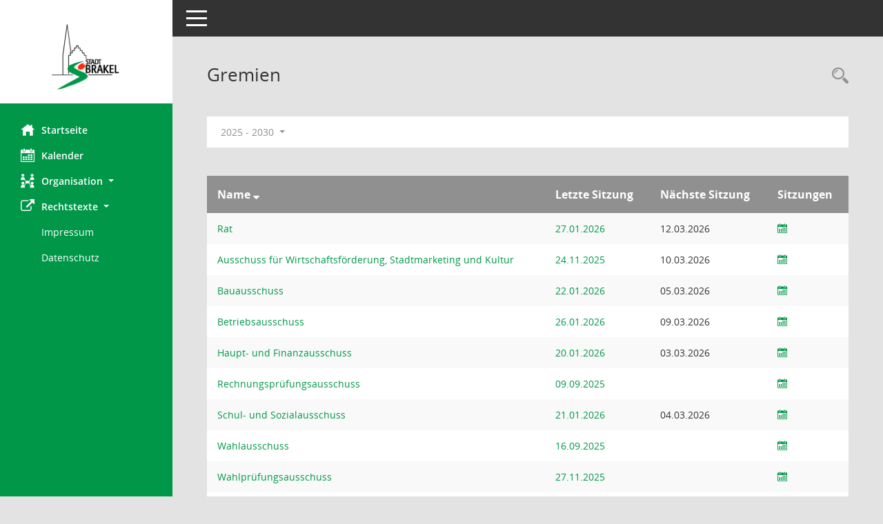

--- FILE ---
content_type: text/html; Charset=utf-8
request_url: https://brakelris.itebo.de/gr0040.asp?smccols=99
body_size: 8519
content:
<!DOCTYPE html><html lang="de"  x-ms-format-detection="none"><head><meta charset="utf-8"><meta http-equiv="X-UA-Compatible" content="IE=edge"><meta name="viewport" content="width=device-width, initial-scale=1"><meta name="description" content="Diese Seite zeigt eine Liste der Gremien, f&uuml;r die im Sitzungsdienst Informationen verwaltet werden. Als Filter stehen die Zeitr&auml;ume zur Verf&uuml;gung."><meta name="author" content="Somacos GmbH & Co. KG,https://www.somacos.de, SessionNet Version 5.5.4  V2 bi (Layout 6)"><meta name="sessionnet" content="V:050504"/><link rel="shortcut icon" href="im/browser.ico" type="image/x-icon"/><link rel="apple-touch-icon" href="im/somacos57.png" /><link rel="help" href="yhelp1.asp" title="Hilfe" /><link rel="start" href="info.asp" title="Startseite" /><title>SessionNet | Gremien</title>
<script type="text/javascript">var smcGLOBAL_FUNCTION_STATUS_LOGON = 1;var smcStatus_Logon = false;</script>
<script type="text/javascript" src="yjavascript.js"></script><meta name="format-detection" content="telephone=no, date=no, address=no, email=no" /><link href="css/styles6.css" rel="stylesheet"><link href="css/styles5_3.css" rel="stylesheet"><link href="css/styles5fct.css" rel="stylesheet"><link href="config/layout/layout5/config.css" rel="stylesheet"><link id="smcglobalprintstyles" rel="stylesheet" type="text/css" media="print" href="css/styles5print.css"><link href="css/responsive.css" rel="stylesheet" media="(max-width:767px)"><link href="css/responsive3.css" rel="stylesheet" media="(max-width:767px)"><!--[if lt IE 9]><script src="js/smchtml5shiv.min.js"></script><script src="js/smcrespond.min.js"></script><![endif]--></head><body id="smc_body" class="smc-body">
<!-- #wrapper --><div id="wrapper" class="smclayout smc_page_gr0040_layout"><div id="sidebar-wrapper" role="navigation" aria-label="Hauptmenü" class="smc-nav-config smc-pr-n"><div class="logo smc-config-logo" style="background-color:#ffffff"><a  href="info.asp" title="Hier gelangen Sie zur Startseite dieser Webanwendung." aria-label="Hier gelangen Sie zur Startseite dieser Webanwendung." class="smce-a-u" ><img src="config/layout/layout5/logo.png" class="img-responsive smc-img-logo" alt="Logo" /></a></div><ul id="sidebar-nav" class="nav nav-pills nav-stacked"><li class="nav-item smc-nav-online"><a  href="info.asp" title="Hier gelangen Sie zur Startseite dieser Webanwendung." aria-label="Hier gelangen Sie zur Startseite dieser Webanwendung." class="smce-a-u nav-link smcmenu1 smc-ct1" ><i class="smc smc-home" aria-hidden="true"></i>Startseite</a></li>
<li class="nav-item smc-nav-online"><a  href="si0040.asp" title="Diese Seite enth&auml;lt eine kalendarische &Uuml;bersicht der Sitzungstermine f&uuml;r einen Monat." aria-label="Diese Seite enth&auml;lt eine kalendarische &Uuml;bersicht der Sitzungstermine f&uuml;r einen Monat." class="smce-a-u nav-link smcmenu1 smc-ct1" ><i class="smc smc-calendar" aria-hidden="true"></i>Kalender</a></li>
<li class="nav-item smc-nav-online"><a id="smc_nav_group_org" aria-expanded="false" role="button" data-toggle="collapse" aria-controls="smc_nav_group_sub_org" href="#smc_nav_group_sub_org"><span><i class="smc smc-network-connection" aria-hidden="true"></i>Organisation</span> <span class="caret"></span></a><ul id="smc_nav_group_sub_org" class="nav collapse" role="menu" aria-labelledby="smc_nav_group_org"><li class="smc-nav-link"><a  href="kp0041.asp" title="Diese Seite listet die Personen, die im Sitzungsdienst als Mitglieder registriert sind, auf. Als Filter dienen neben den Anfangsbuchstaben der Nachnamen die Zeitr&auml;ume." aria-label="Diese Seite listet die Personen, die im Sitzungsdienst als Mitglieder registriert sind, auf. Als Filter dienen neben den Anfangsbuchstaben der Nachnamen die Zeitr&auml;ume." class="smce-a-u" >Gremienmitglieder</a></li><li class="smc-nav-link"><a  href="gr0040.asp" title="Diese Seite zeigt eine Liste der Gremien, f&uuml;r die im Sitzungsdienst Informationen verwaltet werden. Als Filter stehen die Zeitr&auml;ume zur Verf&uuml;gung." aria-label="Diese Seite zeigt eine Liste der Gremien, f&uuml;r die im Sitzungsdienst Informationen verwaltet werden. Als Filter stehen die Zeitr&auml;ume zur Verf&uuml;gung." class="smce-a-u" >Gremien</a></li></ul></li><li class="nav-item smc-nav-online"><a id="smc_nav_group_extern" aria-expanded="false" role="button" data-toggle="collapse" aria-controls="smc_nav_group_sub_extern" href="#smc_nav_group_sub_extern"><span><i class="fa fa-external-link" aria-hidden="true"></i>Rechtstexte</span> <span class="caret"></span></a><ul id="smc_nav_group_sub_extern" class="nav collapse show" role="menu" aria-labelledby="smc_nav_group_extern"><li class="smc-nav-link smc-nav-link-extern"><a href="https://www.brakel.de/Quick-Navigation/Impressum/" title="Externer Link: Impressum" aria-label="Externer Link: Impressum" class="smce-a-u" target="_blank"   data-rel="external">Impressum</a></li><li class="smc-nav-link smc-nav-link-extern"><a href="https://www.brakel.de/Quick-Navigation/Datenschutz/" title="Externer Link: Datenschutz" aria-label="Externer Link: Datenschutz" class="smce-a-u" target="_blank"   data-rel="external">Datenschutz</a></li></ul></li>
</ul><!-- /Sidebar ende smcnav mandatos --></div>
<div id="page-content-wrapper">
<nav id="top-bar" class="navbar navbar-inverse" aria-label="Auswahlmenü"><div id="menu-toggle" class="collapsed" title="Navigation ein- bzw. ausblenden"><span class="sr-only">Toggle navigation</span><span class="icon-bar"></span><span class="icon-bar"></span><span class="icon-bar"></span></div><ul class="nav navbar-nav navbar-right">

</ul></nav>

<div class="page-title" role="navigation" aria-label="Seitentitel und Oberes Menü"><ul class="nav nav-pills smc-nav-actions float-right smc-pr-n" aria-label="Oberes Menü"><li><a  href="recherche.asp" title="Rechercheauswahl anzeigen" aria-label="Rechercheauswahl anzeigen" class="" ><i class="smc smc-magnifier" aria-hidden="true"></i><span class="sr-only">Rechercheauswahl</span></a></li></ul><h1 class="smc_h1">Gremien</h1></div>

<div id="page-content" role="main" aria-label="Informationen">
<div id="smcfiltermenu" class="smcnoprint smc-filter-bar"><ul class="nav nav-pills">

<li class="nav-item dropdown"><a x="y" id="smce09050000000001" aria-expanded="false" aria-haspopup="true" aria-label="Zeitraum auswählen" title="Zeitraum auswählen" role="button" data-toggle="dropdown" class="nav-link dropdown-toggle" href="#">2025 - 2030 <span class="caret"></span></a><div class="dropdown-menu dropdown-menu-right" aria-labelledby="smce09050000000001"><a class="dropdown-item smcfiltermenuselected" href="gr0040.asp?__cwpnr=12&__cselect=0&smccols=99" title="von 01.11.2025">2025 - 2030</a><a class="dropdown-item smcfiltermenu" href="gr0040.asp?__cwpnr=11&__cselect=0&smccols=99" title="von 01.11.2020 bis 31.10.2025">2020 - 2025</a><a class="dropdown-item smcfiltermenu" href="gr0040.asp?__cwpnr=10&__cselect=0&smccols=99" title="von 01.06.2014 bis 01.10.2020">2014 - 2020</a><a class="dropdown-item smcfiltermenu" href="gr0040.asp?__cwpnr=2&__cselect=0&smccols=99" title="von 21.10.2009 bis 31.05.2014">2009 - 2014</a><a class="dropdown-item smcfiltermenu" href="gr0040.asp?__cwpnr=1&__cselect=0&smccols=99" title="von 01.10.2004 bis 20.10.2009">2004 - 2009</a><a class="dropdown-item smcfiltermenu" href="gr0040.asp?__cwpnr=3&__cselect=0&smccols=99" title="von 01.10.1999 bis 30.09.2004">1999 - 2004</a><a  href="gr0040.asp?__cwpall=1&smccols=99" class="smce-a-u dropdown-item dropdown-item smcfiltermenuzeitraum" >Alle Daten</a></div></li></ul>
</div>
<br />
<!-- table-responsive --><table id="smc_page_gr0040_contenttable1" class="table table-striped smc-table smc-table-striped smc-table-responsive smctablegremien">
<thead class="smc-t-r-l"><tr><th class="grname">Name&nbsp;<span class="smc-pr-n"><a  href="gr0040.asp?__ogrname=d&__ogrsort=a&smccols=99&__cwpnr=12" title="Sortieren: nach Name absteigend" aria-label="Sortieren: nach Name absteigend" class="smce-a-u" ><i class="fa fa-sort-desc" aria-hidden="true"></i></a></span></th><th class="silast">Letzte Sitzung</th><th class="sinext">Nächste Sitzung</th><th class="si2">Sitzungen</th>
</tr><!-- /tr-responsive --></thead>
<tbody>
<tr class="smc-t-r-l"><td data-label="" class="smc-t-cl991 grname"><a  href="kp0040.asp?__kgrnr=1&" title="Details anzeigen: Rat" aria-label="Details anzeigen: Rat" class="smce-a-u smc-link-normal" >Rat</a></td><td data-label="" class="smc-t-cn991 silast"><a  href="si0057.asp?__ksinr=4866" title="Details anzeigen: Rat 27.01.2026" aria-label="Details anzeigen: Rat 27.01.2026" class="smce-a-u smc-link-normal smc_doc smc_datatype_si" >27.01.2026</a></td><td data-label="" class="smc-t-cl991 smc-table-cell-thtd smc-table-cell-block-991 silast"><p class="smc_field_silast"><strong>Letzte Sitzung:</strong> <a  href="si0057.asp?__ksinr=4866" title="Details anzeigen: Rat 27.01.2026" aria-label="Details anzeigen: Rat 27.01.2026" class="smce-a-u smc-link-normal smc_doc smc_datatype_si" >27.01.2026</a></p></td><td data-label="" class="smc-t-cn991 sinext">12.03.2026<!--SMCINFO:si.bi.0.0.1.1.1.1.1 --></td><td data-label="" class="smc-t-cl991 smc-table-cell-thtd smc-table-cell-block-991 sinext"><p class="smc_field_sinext"><strong>Nächste Sitzung:</strong> 12.03.2026<!--SMCINFO:si.bi.0.0.1.1.1.1.1 --></p></td><td class="smc-t-cl991 smc-link-si2"><a  href="si0046.asp?smccont=85&__cselect=65536&__cfid=65536&__canz=12&__cmonat=1&__osidat=d&__ksigrnr=1" title="Sitzungsliste anzeigen" aria-label="Sitzungsliste anzeigen" class="smce-a-u smc-config-color-a" ><i class="smc smc-calendar" aria-hidden="true"></i></a></td>
</tr>
<tr class="smc-t-r-l"><td data-label="" class="smc-t-cl991 grname"><a  href="kp0040.asp?__kgrnr=62&" title="Details anzeigen: Ausschuss f&#252;r Wirtschaftsf&#246;rderung, Stadtmarketing und Kultur" aria-label="Details anzeigen: Ausschuss f&#252;r Wirtschaftsf&#246;rderung, Stadtmarketing und Kultur" class="smce-a-u smc-link-normal" >Ausschuss f&#252;r Wirtschaftsf&#246;rderung, Stadtmarketing und Kultur</a></td><td data-label="" class="smc-t-cn991 silast"><a  href="si0057.asp?__ksinr=4860" title="Details anzeigen: Ausschuss f&#252;r Wirtschaftsf&#246;rderung, Stadtmarketing und Kultur 24.11.2025" aria-label="Details anzeigen: Ausschuss f&#252;r Wirtschaftsf&#246;rderung, Stadtmarketing und Kultur 24.11.2025" class="smce-a-u smc-link-normal smc_doc smc_datatype_si" >24.11.2025</a></td><td data-label="" class="smc-t-cl991 smc-table-cell-thtd smc-table-cell-block-991 silast"><p class="smc_field_silast"><strong>Letzte Sitzung:</strong> <a  href="si0057.asp?__ksinr=4860" title="Details anzeigen: Ausschuss f&#252;r Wirtschaftsf&#246;rderung, Stadtmarketing und Kultur 24.11.2025" aria-label="Details anzeigen: Ausschuss f&#252;r Wirtschaftsf&#246;rderung, Stadtmarketing und Kultur 24.11.2025" class="smce-a-u smc-link-normal smc_doc smc_datatype_si" >24.11.2025</a></p></td><td data-label="" class="smc-t-cn991 sinext">10.03.2026<!--SMCINFO:si.bi.0.0.1.1.1.1.1 --></td><td data-label="" class="smc-t-cl991 smc-table-cell-thtd smc-table-cell-block-991 sinext"><p class="smc_field_sinext"><strong>Nächste Sitzung:</strong> 10.03.2026<!--SMCINFO:si.bi.0.0.1.1.1.1.1 --></p></td><td class="smc-t-cl991 smc-link-si2"><a  href="si0046.asp?smccont=85&__cselect=65536&__cfid=65536&__canz=12&__cmonat=1&__osidat=d&__ksigrnr=62" title="Sitzungsliste anzeigen" aria-label="Sitzungsliste anzeigen" class="smce-a-u smc-config-color-a" ><i class="smc smc-calendar" aria-hidden="true"></i></a></td>
</tr>
<tr class="smc-t-r-l"><td data-label="" class="smc-t-cl991 grname"><a  href="kp0040.asp?__kgrnr=3&" title="Details anzeigen: Bauausschuss" aria-label="Details anzeigen: Bauausschuss" class="smce-a-u smc-link-normal" >Bauausschuss</a></td><td data-label="" class="smc-t-cn991 silast"><a  href="si0057.asp?__ksinr=4864" title="Details anzeigen: Bauausschuss 22.01.2026" aria-label="Details anzeigen: Bauausschuss 22.01.2026" class="smce-a-u smc-link-normal smc_doc smc_datatype_si" >22.01.2026</a></td><td data-label="" class="smc-t-cl991 smc-table-cell-thtd smc-table-cell-block-991 silast"><p class="smc_field_silast"><strong>Letzte Sitzung:</strong> <a  href="si0057.asp?__ksinr=4864" title="Details anzeigen: Bauausschuss 22.01.2026" aria-label="Details anzeigen: Bauausschuss 22.01.2026" class="smce-a-u smc-link-normal smc_doc smc_datatype_si" >22.01.2026</a></p></td><td data-label="" class="smc-t-cn991 sinext">05.03.2026<!--SMCINFO:si.bi.0.0.1.1.1.1.1 --></td><td data-label="" class="smc-t-cl991 smc-table-cell-thtd smc-table-cell-block-991 sinext"><p class="smc_field_sinext"><strong>Nächste Sitzung:</strong> 05.03.2026<!--SMCINFO:si.bi.0.0.1.1.1.1.1 --></p></td><td class="smc-t-cl991 smc-link-si2"><a  href="si0046.asp?smccont=85&__cselect=65536&__cfid=65536&__canz=12&__cmonat=1&__osidat=d&__ksigrnr=3" title="Sitzungsliste anzeigen" aria-label="Sitzungsliste anzeigen" class="smce-a-u smc-config-color-a" ><i class="smc smc-calendar" aria-hidden="true"></i></a></td>
</tr>
<tr class="smc-t-r-l"><td data-label="" class="smc-t-cl991 grname"><a  href="kp0040.asp?__kgrnr=4&" title="Details anzeigen: Betriebsausschuss" aria-label="Details anzeigen: Betriebsausschuss" class="smce-a-u smc-link-normal" >Betriebsausschuss</a></td><td data-label="" class="smc-t-cn991 silast"><a  href="si0057.asp?__ksinr=4865" title="Details anzeigen: Betriebsausschuss 26.01.2026" aria-label="Details anzeigen: Betriebsausschuss 26.01.2026" class="smce-a-u smc-link-normal smc_doc smc_datatype_si" >26.01.2026</a></td><td data-label="" class="smc-t-cl991 smc-table-cell-thtd smc-table-cell-block-991 silast"><p class="smc_field_silast"><strong>Letzte Sitzung:</strong> <a  href="si0057.asp?__ksinr=4865" title="Details anzeigen: Betriebsausschuss 26.01.2026" aria-label="Details anzeigen: Betriebsausschuss 26.01.2026" class="smce-a-u smc-link-normal smc_doc smc_datatype_si" >26.01.2026</a></p></td><td data-label="" class="smc-t-cn991 sinext">09.03.2026<!--SMCINFO:si.bi.0.0.1.1.1.1.1 --></td><td data-label="" class="smc-t-cl991 smc-table-cell-thtd smc-table-cell-block-991 sinext"><p class="smc_field_sinext"><strong>Nächste Sitzung:</strong> 09.03.2026<!--SMCINFO:si.bi.0.0.1.1.1.1.1 --></p></td><td class="smc-t-cl991 smc-link-si2"><a  href="si0046.asp?smccont=85&__cselect=65536&__cfid=65536&__canz=12&__cmonat=1&__osidat=d&__ksigrnr=4" title="Sitzungsliste anzeigen" aria-label="Sitzungsliste anzeigen" class="smce-a-u smc-config-color-a" ><i class="smc smc-calendar" aria-hidden="true"></i></a></td>
</tr>
<tr class="smc-t-r-l"><td data-label="" class="smc-t-cl991 grname"><a  href="kp0040.asp?__kgrnr=2&" title="Details anzeigen: Haupt- und Finanzausschuss" aria-label="Details anzeigen: Haupt- und Finanzausschuss" class="smce-a-u smc-link-normal" >Haupt- und Finanzausschuss</a></td><td data-label="" class="smc-t-cn991 silast"><a  href="si0057.asp?__ksinr=4862" title="Details anzeigen: Haupt- und Finanzausschuss 20.01.2026" aria-label="Details anzeigen: Haupt- und Finanzausschuss 20.01.2026" class="smce-a-u smc-link-normal smc_doc smc_datatype_si" >20.01.2026</a></td><td data-label="" class="smc-t-cl991 smc-table-cell-thtd smc-table-cell-block-991 silast"><p class="smc_field_silast"><strong>Letzte Sitzung:</strong> <a  href="si0057.asp?__ksinr=4862" title="Details anzeigen: Haupt- und Finanzausschuss 20.01.2026" aria-label="Details anzeigen: Haupt- und Finanzausschuss 20.01.2026" class="smce-a-u smc-link-normal smc_doc smc_datatype_si" >20.01.2026</a></p></td><td data-label="" class="smc-t-cn991 sinext">03.03.2026<!--SMCINFO:si.bi.0.0.1.1.1.1.1 --></td><td data-label="" class="smc-t-cl991 smc-table-cell-thtd smc-table-cell-block-991 sinext"><p class="smc_field_sinext"><strong>Nächste Sitzung:</strong> 03.03.2026<!--SMCINFO:si.bi.0.0.1.1.1.1.1 --></p></td><td class="smc-t-cl991 smc-link-si2"><a  href="si0046.asp?smccont=85&__cselect=65536&__cfid=65536&__canz=12&__cmonat=1&__osidat=d&__ksigrnr=2" title="Sitzungsliste anzeigen" aria-label="Sitzungsliste anzeigen" class="smce-a-u smc-config-color-a" ><i class="smc smc-calendar" aria-hidden="true"></i></a></td>
</tr>
<tr class="smc-t-r-l"><td data-label="" class="smc-t-cl991 grname"><a  href="kp0040.asp?__kgrnr=5&" title="Details anzeigen: Rechnungspr&#252;fungsausschuss" aria-label="Details anzeigen: Rechnungspr&#252;fungsausschuss" class="smce-a-u smc-link-normal" >Rechnungspr&#252;fungsausschuss</a></td><td data-label="" class="smc-t-cn991 silast"><a  href="si0057.asp?__ksinr=4836" title="Details anzeigen: Rechnungspr&#252;fungsausschuss 09.09.2025" aria-label="Details anzeigen: Rechnungspr&#252;fungsausschuss 09.09.2025" class="smce-a-u smc-link-normal smc_doc smc_datatype_si" >09.09.2025</a></td><td data-label="" class="smc-t-cl991 smc-table-cell-thtd smc-table-cell-block-991 silast"><p class="smc_field_silast"><strong>Letzte Sitzung:</strong> <a  href="si0057.asp?__ksinr=4836" title="Details anzeigen: Rechnungspr&#252;fungsausschuss 09.09.2025" aria-label="Details anzeigen: Rechnungspr&#252;fungsausschuss 09.09.2025" class="smce-a-u smc-link-normal smc_doc smc_datatype_si" >09.09.2025</a></p></td><td data-label="" class="smc-t-cn991 sinext"></td><td class="smc-t-cl991 smc-link-si2"><a  href="si0046.asp?smccont=85&__cselect=65536&__cfid=65536&__canz=12&__cmonat=1&__osidat=d&__ksigrnr=5" title="Sitzungsliste anzeigen" aria-label="Sitzungsliste anzeigen" class="smce-a-u smc-config-color-a" ><i class="smc smc-calendar" aria-hidden="true"></i></a></td>
</tr>
<tr class="smc-t-r-l"><td data-label="" class="smc-t-cl991 grname"><a  href="kp0040.asp?__kgrnr=63&" title="Details anzeigen: Schul- und Sozialausschuss" aria-label="Details anzeigen: Schul- und Sozialausschuss" class="smce-a-u smc-link-normal" >Schul- und Sozialausschuss</a></td><td data-label="" class="smc-t-cn991 silast"><a  href="si0057.asp?__ksinr=4863" title="Details anzeigen: Schul- und Sozialausschuss 21.01.2026" aria-label="Details anzeigen: Schul- und Sozialausschuss 21.01.2026" class="smce-a-u smc-link-normal smc_doc smc_datatype_si" >21.01.2026</a></td><td data-label="" class="smc-t-cl991 smc-table-cell-thtd smc-table-cell-block-991 silast"><p class="smc_field_silast"><strong>Letzte Sitzung:</strong> <a  href="si0057.asp?__ksinr=4863" title="Details anzeigen: Schul- und Sozialausschuss 21.01.2026" aria-label="Details anzeigen: Schul- und Sozialausschuss 21.01.2026" class="smce-a-u smc-link-normal smc_doc smc_datatype_si" >21.01.2026</a></p></td><td data-label="" class="smc-t-cn991 sinext">04.03.2026<!--SMCINFO:si.bi.0.0.1.1.1.1.1 --></td><td data-label="" class="smc-t-cl991 smc-table-cell-thtd smc-table-cell-block-991 sinext"><p class="smc_field_sinext"><strong>Nächste Sitzung:</strong> 04.03.2026<!--SMCINFO:si.bi.0.0.1.1.1.1.1 --></p></td><td class="smc-t-cl991 smc-link-si2"><a  href="si0046.asp?smccont=85&__cselect=65536&__cfid=65536&__canz=12&__cmonat=1&__osidat=d&__ksigrnr=63" title="Sitzungsliste anzeigen" aria-label="Sitzungsliste anzeigen" class="smce-a-u smc-config-color-a" ><i class="smc smc-calendar" aria-hidden="true"></i></a></td>
</tr>
<tr class="smc-t-r-l"><td data-label="" class="smc-t-cl991 grname"><a  href="kp0040.asp?__kgrnr=6&" title="Details anzeigen: Wahlausschuss" aria-label="Details anzeigen: Wahlausschuss" class="smce-a-u smc-link-normal" >Wahlausschuss</a></td><td data-label="" class="smc-t-cn991 silast"><a  href="si0057.asp?__ksinr=4832" title="Details anzeigen: Wahlausschuss 16.09.2025" aria-label="Details anzeigen: Wahlausschuss 16.09.2025" class="smce-a-u smc-link-normal smc_doc smc_datatype_si" >16.09.2025</a></td><td data-label="" class="smc-t-cl991 smc-table-cell-thtd smc-table-cell-block-991 silast"><p class="smc_field_silast"><strong>Letzte Sitzung:</strong> <a  href="si0057.asp?__ksinr=4832" title="Details anzeigen: Wahlausschuss 16.09.2025" aria-label="Details anzeigen: Wahlausschuss 16.09.2025" class="smce-a-u smc-link-normal smc_doc smc_datatype_si" >16.09.2025</a></p></td><td data-label="" class="smc-t-cn991 sinext"></td><td class="smc-t-cl991 smc-link-si2"><a  href="si0046.asp?smccont=85&__cselect=65536&__cfid=65536&__canz=12&__cmonat=1&__osidat=d&__ksigrnr=6" title="Sitzungsliste anzeigen" aria-label="Sitzungsliste anzeigen" class="smce-a-u smc-config-color-a" ><i class="smc smc-calendar" aria-hidden="true"></i></a></td>
</tr>
<tr class="smc-t-r-l"><td data-label="" class="smc-t-cl991 grname"><a  href="kp0040.asp?__kgrnr=7&" title="Details anzeigen: Wahlpr&#252;fungsausschuss" aria-label="Details anzeigen: Wahlpr&#252;fungsausschuss" class="smce-a-u smc-link-normal" >Wahlpr&#252;fungsausschuss</a></td><td data-label="" class="smc-t-cn991 silast"><a  href="si0057.asp?__ksinr=4873" title="Details anzeigen: Wahlpr&#252;fungsausschuss 27.11.2025" aria-label="Details anzeigen: Wahlpr&#252;fungsausschuss 27.11.2025" class="smce-a-u smc-link-normal smc_doc smc_datatype_si" >27.11.2025</a></td><td data-label="" class="smc-t-cl991 smc-table-cell-thtd smc-table-cell-block-991 silast"><p class="smc_field_silast"><strong>Letzte Sitzung:</strong> <a  href="si0057.asp?__ksinr=4873" title="Details anzeigen: Wahlpr&#252;fungsausschuss 27.11.2025" aria-label="Details anzeigen: Wahlpr&#252;fungsausschuss 27.11.2025" class="smce-a-u smc-link-normal smc_doc smc_datatype_si" >27.11.2025</a></p></td><td data-label="" class="smc-t-cn991 sinext"></td><td class="smc-t-cl991 smc-link-si2"><a  href="si0046.asp?smccont=85&__cselect=65536&__cfid=65536&__canz=12&__cmonat=1&__osidat=d&__ksigrnr=7" title="Sitzungsliste anzeigen" aria-label="Sitzungsliste anzeigen" class="smce-a-u smc-config-color-a" ><i class="smc smc-calendar" aria-hidden="true"></i></a></td>
</tr>
<tr class="smc-t-r-l"><td data-label="" class="smc-t-cl991 grname"><a  href="kp0040.asp?__kgrnr=14&" title="Details anzeigen: Bezirksausschuss Auenhausen-Frohnhausen-Hampenhausen" aria-label="Details anzeigen: Bezirksausschuss Auenhausen-Frohnhausen-Hampenhausen" class="smce-a-u smc-link-normal" >Bezirksausschuss Auenhausen-Frohnhausen-Hampenhausen</a></td><td data-label="" class="smc-t-cn991 silast"><a  href="si0057.asp?__ksinr=4916" title="Details anzeigen: Bezirksausschuss Auenhausen-Frohnhausen-Hampenhausen 29.01.2026" aria-label="Details anzeigen: Bezirksausschuss Auenhausen-Frohnhausen-Hampenhausen 29.01.2026" class="smce-a-u smc-link-normal smc_doc smc_datatype_si" >29.01.2026</a></td><td data-label="" class="smc-t-cl991 smc-table-cell-thtd smc-table-cell-block-991 silast"><p class="smc_field_silast"><strong>Letzte Sitzung:</strong> <a  href="si0057.asp?__ksinr=4916" title="Details anzeigen: Bezirksausschuss Auenhausen-Frohnhausen-Hampenhausen 29.01.2026" aria-label="Details anzeigen: Bezirksausschuss Auenhausen-Frohnhausen-Hampenhausen 29.01.2026" class="smce-a-u smc-link-normal smc_doc smc_datatype_si" >29.01.2026</a></p></td><td data-label="" class="smc-t-cn991 sinext"></td><td class="smc-t-cl991 smc-link-si2"><a  href="si0046.asp?smccont=85&__cselect=65536&__cfid=65536&__canz=12&__cmonat=1&__osidat=d&__ksigrnr=14" title="Sitzungsliste anzeigen" aria-label="Sitzungsliste anzeigen" class="smce-a-u smc-config-color-a" ><i class="smc smc-calendar" aria-hidden="true"></i></a></td>
</tr>
<tr class="smc-t-r-l"><td data-label="" class="smc-t-cl991 grname"><a  href="kp0040.asp?__kgrnr=16&" title="Details anzeigen: Bezirksausschuss Beller" aria-label="Details anzeigen: Bezirksausschuss Beller" class="smce-a-u smc-link-normal" >Bezirksausschuss Beller</a></td><td data-label="" class="smc-t-cn991 silast"><a  href="si0057.asp?__ksinr=4910" title="Details anzeigen: Bezirksausschuss Beller 13.01.2026" aria-label="Details anzeigen: Bezirksausschuss Beller 13.01.2026" class="smce-a-u smc-link-normal smc_doc smc_datatype_si" >13.01.2026</a></td><td data-label="" class="smc-t-cl991 smc-table-cell-thtd smc-table-cell-block-991 silast"><p class="smc_field_silast"><strong>Letzte Sitzung:</strong> <a  href="si0057.asp?__ksinr=4910" title="Details anzeigen: Bezirksausschuss Beller 13.01.2026" aria-label="Details anzeigen: Bezirksausschuss Beller 13.01.2026" class="smce-a-u smc-link-normal smc_doc smc_datatype_si" >13.01.2026</a></p></td><td data-label="" class="smc-t-cn991 sinext"></td><td class="smc-t-cl991 smc-link-si2"><a  href="si0046.asp?smccont=85&__cselect=65536&__cfid=65536&__canz=12&__cmonat=1&__osidat=d&__ksigrnr=16" title="Sitzungsliste anzeigen" aria-label="Sitzungsliste anzeigen" class="smce-a-u smc-config-color-a" ><i class="smc smc-calendar" aria-hidden="true"></i></a></td>
</tr>
<tr class="smc-t-r-l"><td data-label="" class="smc-t-cl991 grname"><a  href="kp0040.asp?__kgrnr=17&" title="Details anzeigen: Bezirksausschuss Bellersen" aria-label="Details anzeigen: Bezirksausschuss Bellersen" class="smce-a-u smc-link-normal" >Bezirksausschuss Bellersen</a></td><td data-label="" class="smc-t-cn991 silast"><a  href="si0057.asp?__ksinr=4816" title="Details anzeigen: Bezirksausschuss Bellersen 14.04.2025" aria-label="Details anzeigen: Bezirksausschuss Bellersen 14.04.2025" class="smce-a-u smc-link-normal smc_doc smc_datatype_si" >14.04.2025</a></td><td data-label="" class="smc-t-cl991 smc-table-cell-thtd smc-table-cell-block-991 silast"><p class="smc_field_silast"><strong>Letzte Sitzung:</strong> <a  href="si0057.asp?__ksinr=4816" title="Details anzeigen: Bezirksausschuss Bellersen 14.04.2025" aria-label="Details anzeigen: Bezirksausschuss Bellersen 14.04.2025" class="smce-a-u smc-link-normal smc_doc smc_datatype_si" >14.04.2025</a></p></td><td data-label="" class="smc-t-cn991 sinext"><a  href="si0057.asp?__ksinr=4918" title="Details anzeigen: Bezirksausschuss Bellersen 05.02.2026" aria-label="Details anzeigen: Bezirksausschuss Bellersen 05.02.2026" class="smce-a-u smc-link-normal smc_doc smc_datatype_si" >05.02.2026</a></td><td data-label="" class="smc-t-cl991 smc-table-cell-thtd smc-table-cell-block-991 sinext"><p class="smc_field_sinext"><strong>Nächste Sitzung:</strong> <a  href="si0057.asp?__ksinr=4918" title="Details anzeigen: Bezirksausschuss Bellersen 05.02.2026" aria-label="Details anzeigen: Bezirksausschuss Bellersen 05.02.2026" class="smce-a-u smc-link-normal smc_doc smc_datatype_si" >05.02.2026</a></p></td><td class="smc-t-cl991 smc-link-si2"><a  href="si0046.asp?smccont=85&__cselect=65536&__cfid=65536&__canz=12&__cmonat=1&__osidat=d&__ksigrnr=17" title="Sitzungsliste anzeigen" aria-label="Sitzungsliste anzeigen" class="smce-a-u smc-config-color-a" ><i class="smc smc-calendar" aria-hidden="true"></i></a></td>
</tr>
<tr class="smc-t-r-l"><td data-label="" class="smc-t-cl991 grname"><a  href="kp0040.asp?__kgrnr=18&" title="Details anzeigen: Bezirksausschuss B&#246;kendorf" aria-label="Details anzeigen: Bezirksausschuss B&#246;kendorf" class="smce-a-u smc-link-normal" >Bezirksausschuss B&#246;kendorf</a></td><td data-label="" class="smc-t-cn991 silast"><a  href="si0057.asp?__ksinr=4859" title="Details anzeigen: Bezirksausschuss B&#246;kendorf 28.10.2025" aria-label="Details anzeigen: Bezirksausschuss B&#246;kendorf 28.10.2025" class="smce-a-u smc-link-normal smc_doc smc_datatype_si" >28.10.2025</a></td><td data-label="" class="smc-t-cl991 smc-table-cell-thtd smc-table-cell-block-991 silast"><p class="smc_field_silast"><strong>Letzte Sitzung:</strong> <a  href="si0057.asp?__ksinr=4859" title="Details anzeigen: Bezirksausschuss B&#246;kendorf 28.10.2025" aria-label="Details anzeigen: Bezirksausschuss B&#246;kendorf 28.10.2025" class="smce-a-u smc-link-normal smc_doc smc_datatype_si" >28.10.2025</a></p></td><td data-label="" class="smc-t-cn991 sinext"><a  href="si0057.asp?__ksinr=4919" title="Details anzeigen: Bezirksausschuss B&#246;kendorf 09.02.2026" aria-label="Details anzeigen: Bezirksausschuss B&#246;kendorf 09.02.2026" class="smce-a-u smc-link-normal smc_doc smc_datatype_si" >09.02.2026</a></td><td data-label="" class="smc-t-cl991 smc-table-cell-thtd smc-table-cell-block-991 sinext"><p class="smc_field_sinext"><strong>Nächste Sitzung:</strong> <a  href="si0057.asp?__ksinr=4919" title="Details anzeigen: Bezirksausschuss B&#246;kendorf 09.02.2026" aria-label="Details anzeigen: Bezirksausschuss B&#246;kendorf 09.02.2026" class="smce-a-u smc-link-normal smc_doc smc_datatype_si" >09.02.2026</a></p></td><td class="smc-t-cl991 smc-link-si2"><a  href="si0046.asp?smccont=85&__cselect=65536&__cfid=65536&__canz=12&__cmonat=1&__osidat=d&__ksigrnr=18" title="Sitzungsliste anzeigen" aria-label="Sitzungsliste anzeigen" class="smce-a-u smc-config-color-a" ><i class="smc smc-calendar" aria-hidden="true"></i></a></td>
</tr>
<tr class="smc-t-r-l"><td data-label="" class="smc-t-cl991 grname"><a  href="kp0040.asp?__kgrnr=19&" title="Details anzeigen: Bezirksausschuss Erkeln" aria-label="Details anzeigen: Bezirksausschuss Erkeln" class="smce-a-u smc-link-normal" >Bezirksausschuss Erkeln</a></td><td data-label="" class="smc-t-cn991 silast"><a  href="si0057.asp?__ksinr=4906" title="Details anzeigen: Bezirksausschuss Erkeln 16.12.2025" aria-label="Details anzeigen: Bezirksausschuss Erkeln 16.12.2025" class="smce-a-u smc-link-normal smc_doc smc_datatype_si" >16.12.2025</a></td><td data-label="" class="smc-t-cl991 smc-table-cell-thtd smc-table-cell-block-991 silast"><p class="smc_field_silast"><strong>Letzte Sitzung:</strong> <a  href="si0057.asp?__ksinr=4906" title="Details anzeigen: Bezirksausschuss Erkeln 16.12.2025" aria-label="Details anzeigen: Bezirksausschuss Erkeln 16.12.2025" class="smce-a-u smc-link-normal smc_doc smc_datatype_si" >16.12.2025</a></p></td><td data-label="" class="smc-t-cn991 sinext"></td><td class="smc-t-cl991 smc-link-si2"><a  href="si0046.asp?smccont=85&__cselect=65536&__cfid=65536&__canz=12&__cmonat=1&__osidat=d&__ksigrnr=19" title="Sitzungsliste anzeigen" aria-label="Sitzungsliste anzeigen" class="smce-a-u smc-config-color-a" ><i class="smc smc-calendar" aria-hidden="true"></i></a></td>
</tr>
<tr class="smc-t-r-l"><td data-label="" class="smc-t-cl991 grname"><a  href="kp0040.asp?__kgrnr=20&" title="Details anzeigen: Bezirksausschuss Gehrden" aria-label="Details anzeigen: Bezirksausschuss Gehrden" class="smce-a-u smc-link-normal" >Bezirksausschuss Gehrden</a></td><td data-label="" class="smc-t-cn991 silast"><a  href="si0057.asp?__ksinr=4904" title="Details anzeigen: Bezirksausschuss Gehrden 17.12.2025" aria-label="Details anzeigen: Bezirksausschuss Gehrden 17.12.2025" class="smce-a-u smc-link-normal smc_doc smc_datatype_si" >17.12.2025</a></td><td data-label="" class="smc-t-cl991 smc-table-cell-thtd smc-table-cell-block-991 silast"><p class="smc_field_silast"><strong>Letzte Sitzung:</strong> <a  href="si0057.asp?__ksinr=4904" title="Details anzeigen: Bezirksausschuss Gehrden 17.12.2025" aria-label="Details anzeigen: Bezirksausschuss Gehrden 17.12.2025" class="smce-a-u smc-link-normal smc_doc smc_datatype_si" >17.12.2025</a></p></td><td data-label="" class="smc-t-cn991 sinext"></td><td class="smc-t-cl991 smc-link-si2"><a  href="si0046.asp?smccont=85&__cselect=65536&__cfid=65536&__canz=12&__cmonat=1&__osidat=d&__ksigrnr=20" title="Sitzungsliste anzeigen" aria-label="Sitzungsliste anzeigen" class="smce-a-u smc-config-color-a" ><i class="smc smc-calendar" aria-hidden="true"></i></a></td>
</tr>
<tr class="smc-t-r-l"><td data-label="" class="smc-t-cl991 grname"><a  href="kp0040.asp?__kgrnr=21&" title="Details anzeigen: Bezirksausschuss Hembsen" aria-label="Details anzeigen: Bezirksausschuss Hembsen" class="smce-a-u smc-link-normal" >Bezirksausschuss Hembsen</a></td><td data-label="" class="smc-t-cn991 silast"><a  href="si0057.asp?__ksinr=4914" title="Details anzeigen: Bezirksausschuss Hembsen 22.01.2026" aria-label="Details anzeigen: Bezirksausschuss Hembsen 22.01.2026" class="smce-a-u smc-link-normal smc_doc smc_datatype_si" >22.01.2026</a></td><td data-label="" class="smc-t-cl991 smc-table-cell-thtd smc-table-cell-block-991 silast"><p class="smc_field_silast"><strong>Letzte Sitzung:</strong> <a  href="si0057.asp?__ksinr=4914" title="Details anzeigen: Bezirksausschuss Hembsen 22.01.2026" aria-label="Details anzeigen: Bezirksausschuss Hembsen 22.01.2026" class="smce-a-u smc-link-normal smc_doc smc_datatype_si" >22.01.2026</a></p></td><td data-label="" class="smc-t-cn991 sinext"></td><td class="smc-t-cl991 smc-link-si2"><a  href="si0046.asp?smccont=85&__cselect=65536&__cfid=65536&__canz=12&__cmonat=1&__osidat=d&__ksigrnr=21" title="Sitzungsliste anzeigen" aria-label="Sitzungsliste anzeigen" class="smce-a-u smc-config-color-a" ><i class="smc smc-calendar" aria-hidden="true"></i></a></td>
</tr>
<tr class="smc-t-r-l"><td data-label="" class="smc-t-cl991 grname"><a  href="kp0040.asp?__kgrnr=22&" title="Details anzeigen: Bezirksausschuss Istrup" aria-label="Details anzeigen: Bezirksausschuss Istrup" class="smce-a-u smc-link-normal" >Bezirksausschuss Istrup</a></td><td data-label="" class="smc-t-cn991 silast"><a  href="si0057.asp?__ksinr=4907" title="Details anzeigen: Bezirksausschuss Istrup 13.01.2026" aria-label="Details anzeigen: Bezirksausschuss Istrup 13.01.2026" class="smce-a-u smc-link-normal smc_doc smc_datatype_si" >13.01.2026</a></td><td data-label="" class="smc-t-cl991 smc-table-cell-thtd smc-table-cell-block-991 silast"><p class="smc_field_silast"><strong>Letzte Sitzung:</strong> <a  href="si0057.asp?__ksinr=4907" title="Details anzeigen: Bezirksausschuss Istrup 13.01.2026" aria-label="Details anzeigen: Bezirksausschuss Istrup 13.01.2026" class="smce-a-u smc-link-normal smc_doc smc_datatype_si" >13.01.2026</a></p></td><td data-label="" class="smc-t-cn991 sinext"></td><td class="smc-t-cl991 smc-link-si2"><a  href="si0046.asp?smccont=85&__cselect=65536&__cfid=65536&__canz=12&__cmonat=1&__osidat=d&__ksigrnr=22" title="Sitzungsliste anzeigen" aria-label="Sitzungsliste anzeigen" class="smce-a-u smc-config-color-a" ><i class="smc smc-calendar" aria-hidden="true"></i></a></td>
</tr>
<tr class="smc-t-r-l"><td data-label="" class="smc-t-cl991 grname"><a  href="kp0040.asp?__kgrnr=23&" title="Details anzeigen: Bezirksausschuss Rheder" aria-label="Details anzeigen: Bezirksausschuss Rheder" class="smce-a-u smc-link-normal" >Bezirksausschuss Rheder</a></td><td data-label="" class="smc-t-cn991 silast"><a  href="si0057.asp?__ksinr=4908" title="Details anzeigen: Bezirksausschuss Rheder 07.01.2026" aria-label="Details anzeigen: Bezirksausschuss Rheder 07.01.2026" class="smce-a-u smc-link-normal smc_doc smc_datatype_si" >07.01.2026</a></td><td data-label="" class="smc-t-cl991 smc-table-cell-thtd smc-table-cell-block-991 silast"><p class="smc_field_silast"><strong>Letzte Sitzung:</strong> <a  href="si0057.asp?__ksinr=4908" title="Details anzeigen: Bezirksausschuss Rheder 07.01.2026" aria-label="Details anzeigen: Bezirksausschuss Rheder 07.01.2026" class="smce-a-u smc-link-normal smc_doc smc_datatype_si" >07.01.2026</a></p></td><td data-label="" class="smc-t-cn991 sinext"></td><td class="smc-t-cl991 smc-link-si2"><a  href="si0046.asp?smccont=85&__cselect=65536&__cfid=65536&__canz=12&__cmonat=1&__osidat=d&__ksigrnr=23" title="Sitzungsliste anzeigen" aria-label="Sitzungsliste anzeigen" class="smce-a-u smc-config-color-a" ><i class="smc smc-calendar" aria-hidden="true"></i></a></td>
</tr>
<tr class="smc-t-r-l"><td data-label="" class="smc-t-cl991 grname"><a  href="kp0040.asp?__kgrnr=24&" title="Details anzeigen: Bezirksausschuss Riesel" aria-label="Details anzeigen: Bezirksausschuss Riesel" class="smce-a-u smc-link-normal" >Bezirksausschuss Riesel</a></td><td data-label="" class="smc-t-cn991 silast"><a  href="si0057.asp?__ksinr=4909" title="Details anzeigen: Bezirksausschuss Riesel 12.01.2026" aria-label="Details anzeigen: Bezirksausschuss Riesel 12.01.2026" class="smce-a-u smc-link-normal smc_doc smc_datatype_si" >12.01.2026</a></td><td data-label="" class="smc-t-cl991 smc-table-cell-thtd smc-table-cell-block-991 silast"><p class="smc_field_silast"><strong>Letzte Sitzung:</strong> <a  href="si0057.asp?__ksinr=4909" title="Details anzeigen: Bezirksausschuss Riesel 12.01.2026" aria-label="Details anzeigen: Bezirksausschuss Riesel 12.01.2026" class="smce-a-u smc-link-normal smc_doc smc_datatype_si" >12.01.2026</a></p></td><td data-label="" class="smc-t-cn991 sinext"></td><td class="smc-t-cl991 smc-link-si2"><a  href="si0046.asp?smccont=85&__cselect=65536&__cfid=65536&__canz=12&__cmonat=1&__osidat=d&__ksigrnr=24" title="Sitzungsliste anzeigen" aria-label="Sitzungsliste anzeigen" class="smce-a-u smc-config-color-a" ><i class="smc smc-calendar" aria-hidden="true"></i></a></td>
</tr>
<tr class="smc-t-r-l"><td data-label="" class="smc-t-cl991 grname"><a  href="kp0040.asp?__kgrnr=25&" title="Details anzeigen: Bezirksausschuss Schmechten" aria-label="Details anzeigen: Bezirksausschuss Schmechten" class="smce-a-u smc-link-normal" >Bezirksausschuss Schmechten</a></td><td data-label="" class="smc-t-cn991 silast"><a  href="si0057.asp?__ksinr=4911" title="Details anzeigen: Bezirksausschuss Schmechten 29.01.2026" aria-label="Details anzeigen: Bezirksausschuss Schmechten 29.01.2026" class="smce-a-u smc-link-normal smc_doc smc_datatype_si" >29.01.2026</a></td><td data-label="" class="smc-t-cl991 smc-table-cell-thtd smc-table-cell-block-991 silast"><p class="smc_field_silast"><strong>Letzte Sitzung:</strong> <a  href="si0057.asp?__ksinr=4911" title="Details anzeigen: Bezirksausschuss Schmechten 29.01.2026" aria-label="Details anzeigen: Bezirksausschuss Schmechten 29.01.2026" class="smce-a-u smc-link-normal smc_doc smc_datatype_si" >29.01.2026</a></p></td><td data-label="" class="smc-t-cn991 sinext"></td><td class="smc-t-cl991 smc-link-si2"><a  href="si0046.asp?smccont=85&__cselect=65536&__cfid=65536&__canz=12&__cmonat=1&__osidat=d&__ksigrnr=25" title="Sitzungsliste anzeigen" aria-label="Sitzungsliste anzeigen" class="smce-a-u smc-config-color-a" ><i class="smc smc-calendar" aria-hidden="true"></i></a></td>
</tr>
<tr class="smc-t-r-l"><td data-label="" class="smc-t-cl991 grname"><a  href="kp0040.asp?__kgrnr=26&" title="Details anzeigen: Bezirksausschuss Siddessen" aria-label="Details anzeigen: Bezirksausschuss Siddessen" class="smce-a-u smc-link-normal" >Bezirksausschuss Siddessen</a></td><td data-label="" class="smc-t-cn991 silast"><a  href="si0057.asp?__ksinr=4821" title="Details anzeigen: Bezirksausschuss Siddessen 28.04.2025" aria-label="Details anzeigen: Bezirksausschuss Siddessen 28.04.2025" class="smce-a-u smc-link-normal smc_doc smc_datatype_si" >28.04.2025</a></td><td data-label="" class="smc-t-cl991 smc-table-cell-thtd smc-table-cell-block-991 silast"><p class="smc_field_silast"><strong>Letzte Sitzung:</strong> <a  href="si0057.asp?__ksinr=4821" title="Details anzeigen: Bezirksausschuss Siddessen 28.04.2025" aria-label="Details anzeigen: Bezirksausschuss Siddessen 28.04.2025" class="smce-a-u smc-link-normal smc_doc smc_datatype_si" >28.04.2025</a></p></td><td data-label="" class="smc-t-cn991 sinext"><a  href="si0057.asp?__ksinr=4917" title="Details anzeigen: Bezirksausschuss Siddessen 03.02.2026" aria-label="Details anzeigen: Bezirksausschuss Siddessen 03.02.2026" class="smce-a-u smc-link-normal smc_doc smc_datatype_si" >03.02.2026</a></td><td data-label="" class="smc-t-cl991 smc-table-cell-thtd smc-table-cell-block-991 sinext"><p class="smc_field_sinext"><strong>Nächste Sitzung:</strong> <a  href="si0057.asp?__ksinr=4917" title="Details anzeigen: Bezirksausschuss Siddessen 03.02.2026" aria-label="Details anzeigen: Bezirksausschuss Siddessen 03.02.2026" class="smce-a-u smc-link-normal smc_doc smc_datatype_si" >03.02.2026</a></p></td><td class="smc-t-cl991 smc-link-si2"><a  href="si0046.asp?smccont=85&__cselect=65536&__cfid=65536&__canz=12&__cmonat=1&__osidat=d&__ksigrnr=26" title="Sitzungsliste anzeigen" aria-label="Sitzungsliste anzeigen" class="smce-a-u smc-config-color-a" ><i class="smc smc-calendar" aria-hidden="true"></i></a></td>
</tr>
<tr class="smc-t-r-l"><td data-label="" class="smc-t-cl991 grname"><a  href="kp0040.asp?__kgrnr=9&" title="Details anzeigen: Fraktion der CDU im Rat der Stadt Brakel" aria-label="Details anzeigen: Fraktion der CDU im Rat der Stadt Brakel" class="smce-a-u smc-link-normal" >Fraktion der CDU im Rat der Stadt Brakel</a></td><td data-label="" class="smc-t-cn991 silast"></td><td data-label="" class="smc-t-cn991 sinext"></td><td class="smc-t-cl991 smc-link-si2"><a  href="si0046.asp?smccont=85&__cselect=65536&__cfid=65536&__canz=12&__cmonat=1&__osidat=d&__ksigrnr=9" title="Sitzungsliste anzeigen" aria-label="Sitzungsliste anzeigen" class="smce-a-u smc-config-color-a" ><i class="smc smc-calendar" aria-hidden="true"></i></a></td>
</tr>
<tr class="smc-t-r-l"><td data-label="" class="smc-t-cl991 grname"><a  href="kp0040.asp?__kgrnr=64&" title="Details anzeigen: Fraktion der AfD im Rat der Stadt Brakel" aria-label="Details anzeigen: Fraktion der AfD im Rat der Stadt Brakel" class="smce-a-u smc-link-normal" >Fraktion der AfD im Rat der Stadt Brakel</a></td><td data-label="" class="smc-t-cn991 silast"></td><td data-label="" class="smc-t-cn991 sinext"></td><td class="smc-t-cl991 smc-link-si2"><a  href="si0046.asp?smccont=85&__cselect=65536&__cfid=65536&__canz=12&__cmonat=1&__osidat=d&__ksigrnr=64" title="Sitzungsliste anzeigen" aria-label="Sitzungsliste anzeigen" class="smce-a-u smc-config-color-a" ><i class="smc smc-calendar" aria-hidden="true"></i></a></td>
</tr>
<tr class="smc-t-r-l"><td data-label="" class="smc-t-cl991 grname"><a  href="kp0040.asp?__kgrnr=10&" title="Details anzeigen: Fraktion der SPD im Rat der Stadt Brakel" aria-label="Details anzeigen: Fraktion der SPD im Rat der Stadt Brakel" class="smce-a-u smc-link-normal" >Fraktion der SPD im Rat der Stadt Brakel</a></td><td data-label="" class="smc-t-cn991 silast"></td><td data-label="" class="smc-t-cn991 sinext"></td><td class="smc-t-cl991 smc-link-si2"><a  href="si0046.asp?smccont=85&__cselect=65536&__cfid=65536&__canz=12&__cmonat=1&__osidat=d&__ksigrnr=10" title="Sitzungsliste anzeigen" aria-label="Sitzungsliste anzeigen" class="smce-a-u smc-config-color-a" ><i class="smc smc-calendar" aria-hidden="true"></i></a></td>
</tr>
<tr class="smc-t-r-l"><td data-label="" class="smc-t-cl991 grname"><a  href="kp0040.asp?__kgrnr=12&" title="Details anzeigen: Fraktion B&#252;ndnis`90/DIE GR&#220;NEN im Rat der Stadt Brakel" aria-label="Details anzeigen: Fraktion B&#252;ndnis`90/DIE GR&#220;NEN im Rat der Stadt Brakel" class="smce-a-u smc-link-normal" >Fraktion B&#252;ndnis`90/DIE GR&#220;NEN im Rat der Stadt Brakel</a></td><td data-label="" class="smc-t-cn991 silast"></td><td data-label="" class="smc-t-cn991 sinext"></td><td class="smc-t-cl991 smc-link-si2"><a  href="si0046.asp?smccont=85&__cselect=65536&__cfid=65536&__canz=12&__cmonat=1&__osidat=d&__ksigrnr=12" title="Sitzungsliste anzeigen" aria-label="Sitzungsliste anzeigen" class="smce-a-u smc-config-color-a" ><i class="smc smc-calendar" aria-hidden="true"></i></a></td>
</tr>
<tr class="smc-t-r-l"><td data-label="" class="smc-t-cl991 grname"><a  href="kp0040.asp?__kgrnr=11&" title="Details anzeigen: Fraktion der UWG/CWG im Rat der Stadt Brakel" aria-label="Details anzeigen: Fraktion der UWG/CWG im Rat der Stadt Brakel" class="smce-a-u smc-link-normal" >Fraktion der UWG/CWG im Rat der Stadt Brakel</a></td><td data-label="" class="smc-t-cn991 silast"></td><td data-label="" class="smc-t-cn991 sinext"></td><td class="smc-t-cl991 smc-link-si2"><a  href="si0046.asp?smccont=85&__cselect=65536&__cfid=65536&__canz=12&__cmonat=1&__osidat=d&__ksigrnr=11" title="Sitzungsliste anzeigen" aria-label="Sitzungsliste anzeigen" class="smce-a-u smc-config-color-a" ><i class="smc smc-calendar" aria-hidden="true"></i></a></td>
</tr>
<tr class="smc-t-r-l"><td data-label="" class="smc-t-cl991 grname"><a  href="kp0040.asp?__kgrnr=57&" title="Details anzeigen: Fraktion der Liste Zukunft im Rat der Stadt Brakel" aria-label="Details anzeigen: Fraktion der Liste Zukunft im Rat der Stadt Brakel" class="smce-a-u smc-link-normal" >Fraktion der Liste Zukunft im Rat der Stadt Brakel</a></td><td data-label="" class="smc-t-cn991 silast">06.11.2024<!--SMCINFO:si.bi.0.0.1.1.1.1.1 --></td><td data-label="" class="smc-t-cl991 smc-table-cell-thtd smc-table-cell-block-991 silast"><p class="smc_field_silast"><strong>Letzte Sitzung:</strong> 06.11.2024<!--SMCINFO:si.bi.0.0.1.1.1.1.1 --></p></td><td data-label="" class="smc-t-cn991 sinext"></td><td class="smc-t-cl991 smc-link-si2"><a  href="si0046.asp?smccont=85&__cselect=65536&__cfid=65536&__canz=12&__cmonat=1&__osidat=d&__ksigrnr=57" title="Sitzungsliste anzeigen" aria-label="Sitzungsliste anzeigen" class="smce-a-u smc-config-color-a" ><i class="smc smc-calendar" aria-hidden="true"></i></a></td>
</tr>
<tr class="smc-t-r-l"><td data-label="" class="smc-t-cl991 grname">Arbeitskreis &quot;Dorfgemeinschaftsh&#228;user&quot;</td><td data-label="" class="smc-t-cn991 silast"></td><td data-label="" class="smc-t-cn991 sinext"></td><td class="smc-t-cl991 smc-link-si2"><a  href="si0046.asp?smccont=85&__cselect=65536&__cfid=65536&__canz=12&__cmonat=1&__osidat=d&__ksigrnr=61" title="Sitzungsliste anzeigen" aria-label="Sitzungsliste anzeigen" class="smce-a-u smc-config-color-a" ><i class="smc smc-calendar" aria-hidden="true"></i></a></td>
</tr>
</tbody>
</table><!-- /table-responsive -->

</div><!-- /page-content-1 -->
</div><!-- /page-content-wrapper -->
<footer aria-label="Fusszeile mit Seiteninformationen"><div class="d-flex justify-content-between"><div id="smcmenubottom" title="Diese Men&uuml;leiste enth&auml;lt Funktionen f&uuml;r die Steuerung der aktuellen Seite."><ul class="list-inline"><li class="list-inline-item"><i class="fa fa-database" aria-hidden="true"></i>&nbsp;28&nbsp;S&auml;tze</li><li><i class="fa fa-clock-o" aria-hidden="true"></i>&nbsp;Letzte &Auml;nderung:&nbsp;30.01.2026 22:03:51</li></ul></div><div id="smcsomacosinfo" class="text-right"><span lang="en">Software: </span><a href="https://somacos.de/loesungen/sitzungsmanagement/session/" class="smc-link-normal" target="_blank" title="Zum Hersteller dieser Sitzungsdienst-Software: Somacos GmbH &amp; Co. KG - in einem neuen Browserfenster">Sitzungsdienst <span lang="en">Session</span><span class="sr-only">(Wird in neuem Fenster geöffnet)</span></a></div></div></footer>
</div><!-- /wrapper -->
<script type="text/javascript" src="js/smcjquery_min.js?v=3.5.1"></script>
<script type="text/javascript" src="js/smcpopper_min.js"></script>
<script type="text/javascript" src="js/smcbootstrap.bundle.min.js"></script>
<script type="text/javascript" src="js/smcmvc1.js"></script>
<!-- Menu Toggle Script -->
<script>
//Menu Toggle Script Variante "Nav bei < 991 dynamisch" (2):
$("#menu-toggle").click(function (e) {
    e.preventDefault();
    //alert('toggled');
    $("#wrapper").toggleClass("toggled");
});

    document.addEventListener('DOMContentLoaded', function () {
        $(window).on('resize', updateToggle);
        updateToggle();
    });

    function updateToggle() {
        if ($(window).width() < 991) {
            $('#wrapper').addClass('toggled');
        }
    }
    function runToggle() {
        //Einklappen erzwingen:
        //alert('runtoggle 2');
        $('#wrapper').addClass('toggled');
    }
</script>

<script type="text/javascript">
function smcGlobalGKI2(){return '130767301';}function smcGlobalSMCLAYOUT(){return 'wrapper';}function smcGlobal_AJAX_KEINRECHT(){return 'ajax.0';}function smcGlobalDebug(){return false;}function smcGlobal_HB(){return 'https://brakel.ris.itebo.de';}
</script>
</body></html>

--- FILE ---
content_type: text/css
request_url: https://brakelris.itebo.de/config/layout/layout5/config.css
body_size: 1211
content:
/* Angepasstes CSS zu ID Brakel (Stand 28.11.2019 09:25:10) */
/* === smc.css === */
#smc_body
{
-webkit-user-select: #009749;
-moz-user-select: #009749;
-ms-user-select: #009749;
user-select: #009749;
}
#smc_body .text-primary
{
color: #009749;
}
#smc_body a.text-primary:hover,
#smc_body a.text-primary:focus
{
color: #006631;
}
#smc_body .bg-primary
{
background-color: #009749;
}
#smc_body a.bg-primary:hover,
#smc_body a.bg-primary:focus
{
background-color: #006631;
}
#smc_body .btn-primary
{
background-color: #009749;
border-color: #ef4d38;
}
#smc_body .btn-primary:focus,
#smc_body .btn-primary.focus
{
background-color: #006631;
}
#smc_body .btn-primary:hover
{
background-color: #006631;
}
#smc_body .btn-primary:active,
#smc_body .btn-primary.active,
#smc_body .open > .dropdown-toggle.btn-primary
{
background-color: #006631;
}
#smc_body .btn-primary.disabled:hover,
#smc_body .btn-primary[disabled]:hover,
#smc_body fieldset[disabled] .btn-primary:hover,
#smc_body .btn-primary.disabled:focus,
#smc_body .btn-primary[disabled]:focus,
#smc_body fieldset[disabled] .btn-primary:focus,
#smc_body .btn-primary.disabled.focus,
#smc_body .btn-primary[disabled].focus,
#smc_body fieldset[disabled] .btn-primary.focus
{
background-color: #009749;
border-color: #ef4d38;
}
#smc_body .btn-primary .badge
{
color: #009749;
}
#smc_body .dropdown-menu > .active > a,
#smc_body .dropdown-menu > .active > a:hover,
#smc_body .dropdown-menu > .active > a:focus
{
background-color: #009749;
}
#smc_body .nav-tabs > li.active > a,
#smc_body .nav-tabs > li.active > a:hover,
#smc_body .nav-tabs > li.active > a:focus
{
background-color: #009749;
}
@media (min-width: 768px)
{
#smc_body .nav-tabs.nav-justified > .active > a,
#smc_body .nav-tabs.nav-justified > .active > a:hover,
#smc_body .nav-tabs.nav-justified > .active > a:focus
{
border-bottom-color: #009749;
}
}
#smc_body .nav-pills > li.active > a,
#smc_body .nav-pills > li.active > a:hover,
#smc_body .nav-pills > li.active > a:focus
{
background-color: #009749;
}
@media (min-width: 768px)
{
#smc_body .nav-tabs-justified > .active > a,
#smc_body .nav-tabs-justified > .active > a:hover,
#smc_body .nav-tabs-justified > .active > a:focus
{
border-bottom-color: #009749;
}
}
#smc_body .pagination > .active > a,
#smc_body .pagination > .active > span,
#smc_body .pagination > .active > a:hover,
#smc_body .pagination > .active > span:hover,
#smc_body .pagination > .active > a:focus,
#smc_body .pagination > .active > span:focus
{
background-color: #009749;
border-color: #009749;
}
#smc_body .label-primary
{
background-color: #009749;
}
#smc_body .label-primary[href]:hover,
#smc_body .label-primary[href]:focus
{
background-color: #006631;
}
#smc_body .progress-bar
{
background-color: #009749;
}
#smc_body .list-group-item.active,
#smc_body .list-group-item.active:hover,
#smc_body .list-group-item.active:focus
{
background-color: #009749;
border-color: #009749;
}
#smc_body .panel-primary
{
border-color: #009749;
}
#smc_body .panel-primary > .panel-heading
{
background-color: #009749;
border-color: #009749;
}
#smc_body .panel-primary > .panel-heading + .panel-collapse > .panel-body
{
border-top-color: #009749;
}
#smc_body .panel-primary > .panel-heading .badge
{
color: #009749;
}
#smc_body .panel-primary > .panel-footer + .panel-collapse > .panel-body
{
border-bottom-color: #009749;
}
#smc_body table tr.smc-new td:first-child:before
{
background-color: #009749;
}
#smc_body table tr th a,
#smc_body table tr td a
{
color: #009749;
}
#smc_body table tr th a:hover,
#smc_body table tr td a:hover,
#smc_body table tr th afocus,
#smc_body table tr td afocus
{
color: #006631;
}
#smc_body #sidebar-wrapper
{
background-color: #009749;
}
#smc_body #top-bar .nav.navbar-nav > li > a:hover,
#smc_body #top-bar .nav.navbar-nav > li > a:focus
{
color: #009749;
}
#smc_body .smc-read-more > a:hover,
#smc_body .smc-read-more > a:focus
{
color: #009749;
}
#smc_body .smc-documents > div > div.smc-new
{
border-left: 5px solid #009749;
}
#smc_body .smc-documents > div > div .smc-action-group > .btn.btn-todo,
#smc_body .smc-documents > div > div .smc-action-group > .btn.todo
{
background-color: #009749;
}
#smc_body .smc-documents > div > div .smc-action-group > .btn.btn-todo:hover,
#smc_body .smc-documents > div > div .smc-action-group > .btn.todo:hover,
#smc_body .smc-documents > div > div .smc-action-group > .btn.btn-todo:focus,
#smc_body .smc-documents > div > div .smc-action-group > .btn.todo:focus
{
background-color: #009749;
}
#smc_body .smc-documents > div > div h4 > a
{
color: #009749;
}
#smc_body .smc-documents > div > div a:hover,
#smc_body .smc-documents > div > div a:focus
{
color: #009749;
}
#smc_body .smc-action-group > .btn
{
background-color: #009749;
}
#smc_body .smc-action-group > .btn:hover,
#smc_body .smc-action-group > .btn:focus
{
background-color: #006631;
}
#smc_body .smc-action-group > .btn.btn-green:hover,
#smc_body .smc-action-group > .btn.btn-green:focus
{
background-color: #ef4d38;
}
#smc_body .smc-link-normal
{
color: #009749 !important;
}
#smc_body .smc-link-normal:hover,
#smc_body .smc-link-normal:focus
{
color: #006631 !important;
}
#smc_body .smc-link-procedure
{
background-color: #009749;
}
#smc_body .smc-link-procedure:hover,
#smc_body .smc-link-procedure:focus
{
background-color: #006631 !important;
}
#smc_body .smc-link-procedure-unsel:hover,
#smc_body .smc-link-procedure-unsel:focus
{
background-color: #ef4d38 !important;
}
#smc_body .smc-link-procedure-sel
{
background-color: #009749;
}
#smc_body .smc-link-procedure-sel:hover,
#smc_body .smc-link-procedure-sel:focus
{
background-color: #006631 !important;
}
#smc_body .nav-tabs > li > a:hover,
#smc_body .nav-tabs > li > a:focus
{
background-color: #009749;
}
#smc_body .nav-tabs > li.active > a
{
background-color: #009749;
}
#smc_body .nav-tabs > li.active > a:before
{
border-left: 40px solid #009749;
}
#smc_body .nav-tabs > li.active > a:hover,
#smc_body .nav-tabs > li.active > a:focus
{
background-color: #009749;
}
#smc_body .panel .panel-heading.smc-panel-uv-leer h3:after
{
color: #009749;
background-color: #009749;
}
#smc_body .panel .panel-heading.smc-panel-uv-aktiv h3:after
{
background-color: #009749;
}
#smc_body .panel .panel-heading.smc-panel-uv-todo h3:after
{
background-color: #009749;
}
#smc_body .panel.panel-default > .smc-panel-action h3
{
color: #009749;
}
#smc_body .panel.panel-default > .panel-heading h2 a,
#smc_body .panel.panel-default > .panel-heading h3 a,
#smc_body .panel.panel-default > .panel-heading h4 a
{
color: #009749;
}
#smc_body .panel.panel-default > .panel-heading h2 a:hover,
#smc_body .panel.panel-default > .panel-heading h3 a:hover,
#smc_body .panel.panel-default > .panel-heading h4 a:hover,
#smc_body .panel.panel-default > .panel-heading h2 a:focus,
#smc_body .panel.panel-default > .panel-heading h3 a:focus,
#smc_body .panel.panel-default > .panel-heading h4 a:focus
{
color: #006631;
}
#smc_body .panel.panel-default > .panel-heading .nav.nav-pills > li.active > a
{
background-color: #009749;
}
#smc_body .panel.panel-default > .panel-heading .nav.nav-pills > li.active > a:hover,
#smc_body .panel.panel-default > .panel-heading .nav.nav-pills > li.active > a:focus
{
background-color: #009749;
}
#smc_body .smc-content-normal a
{
color: #009749 !important;
}
#smc_body .smc-content-normal a:hover,
#smc_body .smc-content-normal a:focus
{
color: #006631 !important;
}
#smc_body .smc-badge-count
{
background-color: #009749;
}
#smc_body .smc-nav-actions > li > a:hover,
#smc_body .smc-nav-actions > li > a:focus
{
color: #009749;
}
#smc_body .smc-nav-actions > li > a.mark
{
color: #009749;
}
#smc_body .smc-table .smc-table-row .smc-table-cell a
{
color: #009749;
}
#smc_body .smc-table .smc-table-row .smc-table-cell a:hover,
#smc_body .smc-table .smc-table-row .smc-table-cell afocus
{
color: #006631;
}
/* Textanpassungen */
/* Basis für Anpassung Textfarben */
/* //508 RL korr */

#smc_body #sidebar-wrapper ul li > a,
#smc_body #sidebar-wrapper ul li > span {
  color: #ffffff;
}
#smc_body #sidebar-wrapper ul li > a:hover,
#smc_body #sidebar-wrapper ul li > a:active {
  color: #006631;
}
#smc_body #sidebar-wrapper ul li.active > a,
#smc_body #sidebar-wrapper ul li.active > span {
  color: #006631;
}
#smc_body .nav-tabs > li.active > a {
    color: #ffffff;
}
#smc_body .nav-tabs > li.active > a:hover {
    color: #006631;
}
#smc_body .nav-tabs > li > a:hover {
    color: #006631;
}
#smc_body li.smc-ct1 > a {
	color:#ffffff !important;
}
#smc_body li.smc-ct1 > a:hover {
	color:#006631 !important;
}
#smc_body .smc-action-group > .btn {
    color: #ffffff !important;
}
#smc_body .btn-primary {
    color:#ffffff;
}
#smc_body .smc-link-procedure {
	color:#ffffff;
}
#smc_body .smc-link-procedure:hover, #smc_body .smc-link-procedure:focus 
{
    color:#006631 !important;
}
#smc_body .smc-link-procedure:before 
{
    color:#ffffff;
}
#smc_body .smc-link-normal {
	color:#009749 !important;
}
#smc_body .smc-documents > div > div h4 > a
{
    color: #009749;
}
#smc_body .smc-documents > div > div a:hover,
#smc_body .smc-documents > div > div a:focus
{
    color: #009749;
}
#smc_body .panel-default > .panel-heading .badge {
  color: #444 !important;
}


